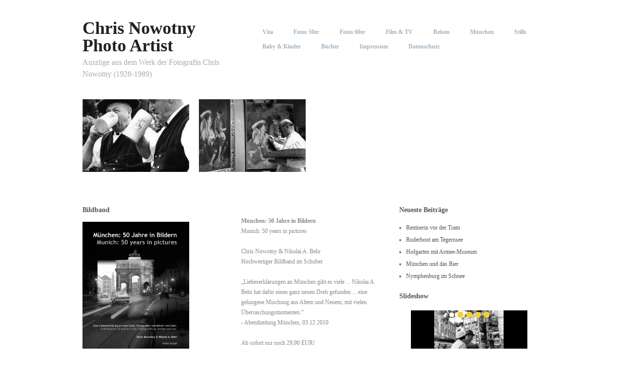

--- FILE ---
content_type: text/html; charset=UTF-8
request_url: http://www.chris-nowotny.com/author/chris-admin/
body_size: 9343
content:
<!DOCTYPE html>
<html lang="de">
<head>
	<meta charset="UTF-8" />
	<meta name="viewport" content="width=device-width, initial-scale=1.0" />
	<link rel="profile" href="http://gmpg.org/xfn/11" />
	<link rel="pingback" href="http://www.chris-nowotny.com/xmlrpc.php" />
	<title>chris-admin &#8211; Chris Nowotny Photo Artist</title>
<meta name='robots' content='max-image-preview:large' />
<meta name="generator" content="WordPress 5.7.14" />
<meta name="template" content="Hatch 0.3.1" />
<link rel='dns-prefetch' href='//www.chris-nowotny.com' />
<link rel='dns-prefetch' href='//s.w.org' />
<link rel="alternate" type="application/rss+xml" title="Chris Nowotny Photo Artist &raquo; Feed" href="http://www.chris-nowotny.com/feed/" />
<link rel="alternate" type="application/rss+xml" title="Chris Nowotny Photo Artist &raquo; Kommentar-Feed" href="http://www.chris-nowotny.com/comments/feed/" />
<link rel="alternate" type="application/rss+xml" title="Chris Nowotny Photo Artist &raquo; Beitrags-Feed von chris-admin" href="http://www.chris-nowotny.com/author/chris-admin/feed/" />
		<script type="text/javascript">
			window._wpemojiSettings = {"baseUrl":"https:\/\/s.w.org\/images\/core\/emoji\/13.0.1\/72x72\/","ext":".png","svgUrl":"https:\/\/s.w.org\/images\/core\/emoji\/13.0.1\/svg\/","svgExt":".svg","source":{"concatemoji":"http:\/\/www.chris-nowotny.com\/wp-includes\/js\/wp-emoji-release.min.js?ver=5.7.14"}};
			!function(e,a,t){var n,r,o,i=a.createElement("canvas"),p=i.getContext&&i.getContext("2d");function s(e,t){var a=String.fromCharCode;p.clearRect(0,0,i.width,i.height),p.fillText(a.apply(this,e),0,0);e=i.toDataURL();return p.clearRect(0,0,i.width,i.height),p.fillText(a.apply(this,t),0,0),e===i.toDataURL()}function c(e){var t=a.createElement("script");t.src=e,t.defer=t.type="text/javascript",a.getElementsByTagName("head")[0].appendChild(t)}for(o=Array("flag","emoji"),t.supports={everything:!0,everythingExceptFlag:!0},r=0;r<o.length;r++)t.supports[o[r]]=function(e){if(!p||!p.fillText)return!1;switch(p.textBaseline="top",p.font="600 32px Arial",e){case"flag":return s([127987,65039,8205,9895,65039],[127987,65039,8203,9895,65039])?!1:!s([55356,56826,55356,56819],[55356,56826,8203,55356,56819])&&!s([55356,57332,56128,56423,56128,56418,56128,56421,56128,56430,56128,56423,56128,56447],[55356,57332,8203,56128,56423,8203,56128,56418,8203,56128,56421,8203,56128,56430,8203,56128,56423,8203,56128,56447]);case"emoji":return!s([55357,56424,8205,55356,57212],[55357,56424,8203,55356,57212])}return!1}(o[r]),t.supports.everything=t.supports.everything&&t.supports[o[r]],"flag"!==o[r]&&(t.supports.everythingExceptFlag=t.supports.everythingExceptFlag&&t.supports[o[r]]);t.supports.everythingExceptFlag=t.supports.everythingExceptFlag&&!t.supports.flag,t.DOMReady=!1,t.readyCallback=function(){t.DOMReady=!0},t.supports.everything||(n=function(){t.readyCallback()},a.addEventListener?(a.addEventListener("DOMContentLoaded",n,!1),e.addEventListener("load",n,!1)):(e.attachEvent("onload",n),a.attachEvent("onreadystatechange",function(){"complete"===a.readyState&&t.readyCallback()})),(n=t.source||{}).concatemoji?c(n.concatemoji):n.wpemoji&&n.twemoji&&(c(n.twemoji),c(n.wpemoji)))}(window,document,window._wpemojiSettings);
		</script>
		<style type="text/css">
img.wp-smiley,
img.emoji {
	display: inline !important;
	border: none !important;
	box-shadow: none !important;
	height: 1em !important;
	width: 1em !important;
	margin: 0 .07em !important;
	vertical-align: -0.1em !important;
	background: none !important;
	padding: 0 !important;
}
</style>
	<link rel='stylesheet' id='style-css'  href='http://www.chris-nowotny.com/wp-content/themes/hatch/style.css?ver=0.3.1' type='text/css' media='all' />
<link rel='stylesheet' id='wp-block-library-css'  href='http://www.chris-nowotny.com/wp-includes/css/dist/block-library/style.min.css?ver=5.7.14' type='text/css' media='all' />
<link rel='stylesheet' id='contact-form-7-css'  href='http://www.chris-nowotny.com/wp-content/plugins/contact-form-7/includes/css/styles.css?ver=5.4.1' type='text/css' media='all' />
<link rel='stylesheet' id='bwg_fonts-css'  href='http://www.chris-nowotny.com/wp-content/plugins/photo-gallery/css/bwg-fonts/fonts.css?ver=0.0.1' type='text/css' media='all' />
<link rel='stylesheet' id='sumoselect-css'  href='http://www.chris-nowotny.com/wp-content/plugins/photo-gallery/css/sumoselect.min.css?ver=3.0.3' type='text/css' media='all' />
<link rel='stylesheet' id='mCustomScrollbar-css'  href='http://www.chris-nowotny.com/wp-content/plugins/photo-gallery/css/jquery.mCustomScrollbar.min.css?ver=1.5.75' type='text/css' media='all' />
<link rel='stylesheet' id='bwg_frontend-css'  href='http://www.chris-nowotny.com/wp-content/plugins/photo-gallery/css/styles.min.css?ver=1.5.75' type='text/css' media='all' />
<link rel='stylesheet' id='hatch_fancybox-stylesheet-css'  href='http://www.chris-nowotny.com/wp-content/themes/hatch/js/fancybox/jquery.fancybox-1.3.4.css?ver=1' type='text/css' media='screen' />
<link rel='stylesheet' id='colorbox-css'  href='http://www.chris-nowotny.com/wp-content/plugins/lightbox-gallery/colorbox/example1/colorbox.css?ver=5.7.14' type='text/css' media='all' />
<script type="text/javascript">
// <![CDATA[
var colorbox_settings = {};
// ]]>
</script>
<script type='text/javascript' src='http://www.chris-nowotny.com/wp-includes/js/jquery/jquery.min.js?ver=3.5.1' id='jquery-core-js'></script>
<script type='text/javascript' src='http://www.chris-nowotny.com/wp-includes/js/jquery/jquery-migrate.min.js?ver=3.3.2' id='jquery-migrate-js'></script>
<script type='text/javascript' src='http://www.chris-nowotny.com/wp-content/plugins/photo-gallery/js/jquery.sumoselect.min.js?ver=3.0.3' id='sumoselect-js'></script>
<script type='text/javascript' src='http://www.chris-nowotny.com/wp-content/plugins/photo-gallery/js/jquery.mobile.min.js?ver=1.4.5' id='jquery-mobile-js'></script>
<script type='text/javascript' src='http://www.chris-nowotny.com/wp-content/plugins/photo-gallery/js/jquery.mCustomScrollbar.concat.min.js?ver=1.5.75' id='mCustomScrollbar-js'></script>
<script type='text/javascript' src='http://www.chris-nowotny.com/wp-content/plugins/photo-gallery/js/jquery.fullscreen-0.4.1.min.js?ver=0.4.1' id='jquery-fullscreen-js'></script>
<script type='text/javascript' id='bwg_frontend-js-extra'>
/* <![CDATA[ */
var bwg_objectsL10n = {"bwg_field_required":"field is required.","bwg_mail_validation":"Dies ist keine g\u00fcltige E-Mail-Adresse.","bwg_search_result":"Es gibt keine Bilder, die ihrer Suche entsprechen.","bwg_select_tag":"Select Tag","bwg_order_by":"Order By","bwg_search":"Suchen","bwg_show_ecommerce":"Show Ecommerce","bwg_hide_ecommerce":"Hide Ecommerce","bwg_show_comments":"Kommentare anzeigen ","bwg_hide_comments":"Kommentare ausblenden ","bwg_restore":"Wiederherstellen","bwg_maximize":"Maximieren","bwg_fullscreen":"Vollbild","bwg_exit_fullscreen":"Vollbildmodus beenden","bwg_search_tag":"SEARCH...","bwg_tag_no_match":"No tags found","bwg_all_tags_selected":"All tags selected","bwg_tags_selected":"tags selected","play":"Wiedergabe","pause":"Pause","is_pro":"","bwg_play":"Wiedergabe","bwg_pause":"Pause","bwg_hide_info":"Info ausblenden","bwg_show_info":"Info anzeigen","bwg_hide_rating":"Bewertung ausblenden","bwg_show_rating":"Bewertung anzeigen","ok":"Ok","cancel":"Abbrechen","select_all":"Alle ausw\u00e4hlen","lazy_load":"0","lazy_loader":"http:\/\/www.chris-nowotny.com\/wp-content\/plugins\/photo-gallery\/images\/ajax_loader.png","front_ajax":"0","bwg_tag_see_all":"see all tags","bwg_tag_see_less":"see less tags"};
/* ]]> */
</script>
<script type='text/javascript' src='http://www.chris-nowotny.com/wp-content/plugins/photo-gallery/js/scripts.min.js?ver=1.5.75' id='bwg_frontend-js'></script>
<script type='text/javascript' src='http://www.chris-nowotny.com/wp-content/plugins/lightbox-gallery/js/jquery.colorbox.js?ver=5.7.14' id='colorbox-js'></script>
<script type='text/javascript' src='http://www.chris-nowotny.com/wp-content/plugins/lightbox-gallery/js/jquery.tooltip.js?ver=5.7.14' id='tooltip-js'></script>
<script type='text/javascript' src='http://www.chris-nowotny.com/wp-content/plugins/lightbox-gallery/lightbox-gallery.js?ver=5.7.14' id='lightbox-gallery-js'></script>
<link rel="https://api.w.org/" href="http://www.chris-nowotny.com/wp-json/" /><link rel="alternate" type="application/json" href="http://www.chris-nowotny.com/wp-json/wp/v2/users/1" /><link rel="EditURI" type="application/rsd+xml" title="RSD" href="http://www.chris-nowotny.com/xmlrpc.php?rsd" />
<link rel="wlwmanifest" type="application/wlwmanifest+xml" href="http://www.chris-nowotny.com/wp-includes/wlwmanifest.xml" /> 
			<style type="text/css">
				.gllr_image_row {
					clear: both;
				}
			</style>
		<link rel="stylesheet" type="text/css" href="http://www.chris-nowotny.com/wp-content/plugins/lightbox-gallery/lightbox-gallery.css" />

	<style type="text/css">

		/* Font size. */
					html { font-size: 16px; }
		
		/* Font family. */
					h1, h2, h3, h4, h5, h6, dl dt, blockquote, blockquote blockquote blockquote, #site-title, #menu-primary li a { font-family: 'Verdana', serif; }
		
		/* Link color. */
					a, a:visited, .page-template-front .hfeed-more .hentry .entry-title a:hover, .entry-title a, .entry-title a:visited { color: #a3b1bd; }
			.read-more, .read-more:visited, .pagination a:hover, .comment-navigation a:hover, #respond #submit, .button, a.button, #subscribe #subbutton, .wpcf7-submit, #loginform .button-primary { background-color: #a3b1bd; }
				a:hover, a:focus { color: #000; }
		.read-more:hover, #respond #submit:hover, .button:hover, a.button:hover, #subscribe #subbutton:hover, .wpcf7-submit:hover, #loginform .button-primary:hover { background-color: #111; }

		/* Custom CSS. */
		
	
	</style>	


<!-- Style settings -->
<style type="text/css" media="all">
html { font-size: 16px; }
body { font-family: Verdana, serif; }
a, a:visited, #footer a:hover, .entry-title a:hover { color: #a3b1bd; }
a:hover, a:focus { color: #000; }
</style>
<style type="text/css">.recentcomments a{display:inline !important;padding:0 !important;margin:0 !important;}</style></head>

<body class="wordpress  de_DE parent-theme y2026 m02 d01 h03 sunday logged-out custom-header archive user user-chris-admin gllr_hatch">

	
	<div id="container">
		
		<div class="wrap">

				
			<div id="header">
	
					
					<div id="branding">
						
																<h1 class="site-title"><a href="http://www.chris-nowotny.com/" rel="home">Chris Nowotny Photo Artist</a></h1>
											<h2 class="site-description">Auszüge aus dem Werk der Fotografin Chris Nowotny (1928-1989)</h2>
										</div><!-- #branding -->
					
					
	
	<div id="menu-primary" class="menu-container">

		
		<div class="menu"><ul id="menu-primary-items" class=""><li id="menu-item-99" class="menu-item menu-item-type-post_type menu-item-object-page menu-item-99"><a href="http://www.chris-nowotny.com/vita/">Vita</a></li>
<li id="menu-item-152" class="menu-item menu-item-type-post_type menu-item-object-page menu-item-152"><a href="http://www.chris-nowotny.com/fotos-50er/">Fotos 50er</a></li>
<li id="menu-item-157" class="menu-item menu-item-type-post_type menu-item-object-page menu-item-157"><a href="http://www.chris-nowotny.com/fotos-60er/">Fotos 60er</a></li>
<li id="menu-item-187" class="menu-item menu-item-type-post_type menu-item-object-page menu-item-187"><a href="http://www.chris-nowotny.com/film-tv/">Film &#038; TV</a></li>
<li id="menu-item-204" class="menu-item menu-item-type-post_type menu-item-object-page menu-item-204"><a href="http://www.chris-nowotny.com/reisen/">Reisen</a></li>
<li id="menu-item-214" class="menu-item menu-item-type-post_type menu-item-object-page menu-item-214"><a href="http://www.chris-nowotny.com/muenchen/">München</a></li>
<li id="menu-item-221" class="menu-item menu-item-type-post_type menu-item-object-page menu-item-221"><a href="http://www.chris-nowotny.com/stills/">Stills</a></li>
<li id="menu-item-229" class="menu-item menu-item-type-post_type menu-item-object-page menu-item-229"><a href="http://www.chris-nowotny.com/baby-kinder/">Baby &#038; Kinder</a></li>
<li id="menu-item-103" class="menu-item menu-item-type-post_type menu-item-object-page menu-item-103"><a href="http://www.chris-nowotny.com/buecher/">Bücher</a></li>
<li id="menu-item-72" class="menu-item menu-item-type-post_type menu-item-object-page menu-item-72"><a href="http://www.chris-nowotny.com/impressum/">Impressum</a></li>
<li id="menu-item-297" class="menu-item menu-item-type-post_type menu-item-object-page menu-item-297"><a href="http://www.chris-nowotny.com/datenschutz/">Datenschutz</a></li>
</ul></div>
		
	</div><!-- #menu-primary .menu-container -->

	
				
	
						
					
			</div><!-- #header -->
	
				
				
			<div id="main">
	
				
	
	<div id="content">

		
		<div class="hfeed">

						
				
				
										
					
						<div id="post-53" class="hentry post publish post-1 odd author-chris-admin category-allgemein">
						
					
							
							<a href="http://www.chris-nowotny.com/bilder-aus-der-stadt/2014/09/" title="O&#039;zapft is."><img src="http://www.chris-nowotny.com/wp-content/uploads/2014/09/MUC-CN-sw095-bear_dpi96_0841-220x150.jpg" alt="O&#039;zapft is." class="archive-thumbnail featured" width="220" height="150" /></a>					
										
								<h2 class="post-title entry-title"><a href="http://www.chris-nowotny.com/bilder-aus-der-stadt/2014/09/" title="O&#8217;zapft is." rel="bookmark">O&#8217;zapft is.</a></h2>

							
						</div><!-- .hentry -->

										
					
				
										
					
						<div id="post-1" class="hentry post publish post-2 even alt author-chris-admin category-muenchen category-people">
						
					
							
							<a href="http://www.chris-nowotny.com/hallo-welt/2014/09/" title="Kunststadt München"><img src="http://www.chris-nowotny.com/wp-content/uploads/2014/09/MUC-CN-sw058_dpi96_057.jpg" alt="Kunststadt München" class="archive-thumbnail featured" width="220" height="150" /></a>					
										
								<h2 class="post-title entry-title"><a href="http://www.chris-nowotny.com/hallo-welt/2014/09/" title="Kunststadt München" rel="bookmark">Kunststadt München</a></h2>

							
						</div><!-- .hentry -->

										
					
				
			
		</div><!-- .hfeed -->

		
		
	
	
	</div><!-- #content -->

	
				
				
		</div><!-- #main -->

		
		
	
	<div id="sidebar-subsidiary" class="sidebar">

		
		<section id="text-3" class="widget widget_text widget-widget_text"><h3 class="widget-title">Bildband</h3>			<div class="textwidget"><img src="http://www.brainscript.de/wp-content/uploads/2014/09/Muenchen_50_Jahre_in_Bildern_Chris_Nowotny_Titel_lr_bw.jpg" width="220" /></div>
		</section><section id="text-2" class="widget widget_text widget-widget_text">			<div class="textwidget"></p>
<p><b>München: 50 Jahre in Bildern</b><br />
Munich: 50 years in pictures</p>
<p>Chris Nowotny & Nikolai A. Behr<br />
Hochwertiger Bildband im Schuber</p>
<p>„Liebeserklärungen an München gibt es viele ... Nikolai A. Behr hat dafür einen ganz neuen Dreh gefunden ... eine gelungene Mischung aus Altem und Neuem, mit vielen Überraschungsmomenten.“<br />
- Abendzeitung München, 03.12.2010</p>
<p>Ab sofort nur noch 29,90 EUR!</p>
<p>Bestellen sie den Bildband mit gratis Versand auf <a href="http://www.muenchen50jahre.de/">www.muenchen50jahre.de</a><br />
oder auf <a href="http://www.amazon.de/M%C3%BCnchen-pictures-Liebeserkl%C3%A4rung-Fotografien-Photography/dp/398086782X/ref=sr_1_33?ie=UTF8&qid=1291727890&sr=8-33">www.amazon.de</a>.</p>
</div>
		</section>
		<section id="recent-posts-4" class="widget widget_recent_entries widget-widget_recent_entries">
		<h3 class="widget-title">Neueste Beiträge</h3>
		<ul>
											<li>
					<a href="http://www.chris-nowotny.com/die-oma-aus-der-tram/2014/09/">Rentnerin vor der Tram</a>
									</li>
											<li>
					<a href="http://www.chris-nowotny.com/umland/2014/09/">Ruderboot am Tegernsee</a>
									</li>
											<li>
					<a href="http://www.chris-nowotny.com/vor-stoiber-co/2014/09/">Hofgarten mit Armee-Museum</a>
									</li>
											<li>
					<a href="http://www.chris-nowotny.com/muenchen-und-das-bier/2014/09/">München und das Bier</a>
									</li>
											<li>
					<a href="http://www.chris-nowotny.com/neu/2014/09/">Nymphenburg im Schnee</a>
									</li>
					</ul>

		</section><section id="bwp_gallery_slideshow-2" class="widget bwp_gallery_slideshow widget-bwp_gallery_slideshow"><h3 class="widget-title">Slideshow</h3><style id="bwg-style-0">  #bwg_container1_0 {
	/*visibility: hidden;*/
  }
  #bwg_container1_0 * {
	  -moz-user-select: none;
	  -khtml-user-select: none;
	  -webkit-user-select: none;
	  -ms-user-select: none;
	  user-select: none;
  }
  #bwg_container1_0 #bwg_container2_0 .bwg_slideshow_image_wrap_0 {
	  background-color: #000000;
	  width: 240px;
	  height: 180px;
  }
  #bwg_container1_0 #bwg_container2_0 .bwg_slideshow_image_0 {
	  max-width: 240px;
	  max-height: 180px;
  }
  #bwg_container1_0 #bwg_container2_0 .bwg_slideshow_embed_0 {
	width: 240px;
	height: 180px;
  }
  #bwg_container1_0 #bwg_container2_0 #bwg_slideshow_play_pause_0 {
	background: transparent url("http://www.chris-nowotny.com/wp-content/plugins/photo-gallery/images/blank.gif") repeat scroll 0 0;
  }
  #bwg_container1_0 #bwg_container2_0 #bwg_slideshow_play_pause-ico_0 {
	color: #FFFFFF;
	font-size: 60px;
  }
  #bwg_container1_0 #bwg_container2_0 #bwg_slideshow_play_pause-ico_0:hover {
	color: #CCCCCC;
  }
  #bwg_container1_0 #bwg_container2_0 #spider_slideshow_left_0,
  #bwg_container1_0 #bwg_container2_0 #spider_slideshow_right_0 {
	background: transparent url("http://www.chris-nowotny.com/wp-content/plugins/photo-gallery/images/blank.gif") repeat scroll 0 0;
  }
  #bwg_container1_0 #bwg_container2_0 #spider_slideshow_left-ico_0,
  #bwg_container1_0 #bwg_container2_0 #spider_slideshow_right-ico_0 {
	  background-color: #000000;
	  border-radius: 20px;
	  border: 0px none #FFFFFF;
	  box-shadow: 0px 0px 0px #000000;
	  color: #FFFFFF;
	  height: 40px;
	  font-size: 20px;
	  width: 40px;
	  opacity: 1.00;
  }
  #bwg_container1_0 #bwg_container2_0 #spider_slideshow_left-ico_0:hover,
  #bwg_container1_0 #bwg_container2_0 #spider_slideshow_right-ico_0:hover {
	  color: #CCCCCC;
  }
      #spider_slideshow_left-ico_0{
      left: -9999px;
    }
    #spider_slideshow_right-ico_0{
      left: -9999px;
    }
      #bwg_container1_0 #bwg_container2_0 .bwg_slideshow_image_container_0 {
	  top: 0px;
	  width: 240px;
	  height: 180px;
	  }
	  #bwg_container1_0 #bwg_container2_0 .bwg_slideshow_filmstrip_container_0 {
	  display: table;
	  height: 0px;
	  width: 240px;
	  top: 0;
  }
  #bwg_container1_0 #bwg_container2_0 .bwg_slideshow_filmstrip_0 {
	  left: 20px;
	  width: 200px;
	  /*z-index: 10106;*/
  }
  #bwg_container1_0 #bwg_container2_0 .bwg_slideshow_filmstrip_thumbnails_0 {
	  height: 0px;
	  left: 0px;
	  width: 10px;
  }
  #bwg_container1_0 #bwg_container2_0 .bwg_slideshow_filmstrip_thumbnail_0 {
	  border: 1px solid #000000;
	  border-radius: 0;
	  height: 0px;
	  margin: 0 1px;
	  width: 0px;
  }
  #bwg_container1_0 #bwg_container2_0 .bwg_slideshow_thumb_active_0 {
	  border: 0px solid #FFFFFF;
  }
  #bwg_container1_0 #bwg_container2_0 .bwg_slideshow_thumb_deactive_0 {
    opacity: 0.80;
  }
  #bwg_container1_0 #bwg_container2_0 .bwg_slideshow_filmstrip_left_0 {
	  background-color: #3B3B3B;
	  display: table-cell;
	  width: 20px;
	  left: 0;
	  	    }
  #bwg_container1_0 #bwg_container2_0 .bwg_slideshow_filmstrip_right_0 {
	  background-color: #3B3B3B;
	  right: 0;
	  width: 20px;
	  display: table-cell;
	  	    }
  #bwg_container1_0 #bwg_container2_0 .bwg_slideshow_filmstrip_left_0 i,
  #bwg_container1_0 #bwg_container2_0 .bwg_slideshow_filmstrip_right_0 i {
	  color: #FFFFFF;
	  font-size: 20px;
  }

  #bwg_container1_0 #bwg_container2_0 .bwg_slideshow_watermark_spun_0 {
	  text-align: left;
	  vertical-align: bottom;
  }
  #bwg_container1_0 #bwg_container2_0 .bwg_slideshow_title_spun_0 {
	  text-align: right;
	  vertical-align: top;
  }
  #bwg_container1_0 #bwg_container2_0 .bwg_slideshow_description_spun_0 {
	  text-align: right;
	  vertical-align: bottom;
  }
  #bwg_container1_0 #bwg_container2_0 .bwg_slideshow_watermark_image_0 {
	  max-height: 90px;
	  max-width: 90px;
	  opacity: 0.30;
  }
  #bwg_container1_0 #bwg_container2_0 .bwg_slideshow_watermark_text_0,
  #bwg_container1_0 #bwg_container2_0 .bwg_slideshow_watermark_text_0:hover {
	  text-decoration: none;
	  margin: 4px;
	  position: relative;
	  z-index: 15;
  }
  #bwg_container1_0 #bwg_container2_0 .bwg_slideshow_title_text_0 {
	  font-size: 16px;
	  font-family: segoe ui;
	  color: #FFFFFF !important;
	  opacity: 0.70;
    border-radius: 5px;
	  background-color: #000000;
	  padding: 0 0 0 0;
	  		width: 100%;
	  	  top:16px;  }
  #bwg_container1_0 #bwg_container2_0 .bwg_slideshow_description_text_0 {
	  font-size: 14px;
	  font-family: segoe ui;
	  color: #FFFFFF !important;
	  opacity: 0.70;
    border-radius: 0;
	  background-color: #000000;
	  padding: 5px 10px 5px 10px;
	    }
  #bwg_container1_0 #bwg_container2_0 .bwg_slideshow_description_text_0 * {
	text-decoration: none;
	color: #FFFFFF !important;
  }
  #bwg_container1_0 #bwg_container2_0 .bwg_slideshow_dots_0 {
	  width: 12px;
	  height: 12px;
	  border-radius: 5px;
	  background: #F2D22E;
	  margin: 3px;
  }
  #bwg_container1_0 #bwg_container2_0 .bwg_slideshow_dots_container_0 {
	  width: 240px;
	  top: 0;
  }
  #bwg_container1_0 #bwg_container2_0 .bwg_slideshow_dots_thumbnails_0 {
	  height: 18px;
	  width: 90px;
  }
  #bwg_container1_0 #bwg_container2_0 .bwg_slideshow_dots_active_0 {
	  background: #FFFFFF;
	  border: 1px solid #000000;
  }
  </style>    <div id="bwg_container1_0"
         class="bwg_container bwg_thumbnail bwg_slideshow"
         data-right-click-protection="0"
         data-bwg="0"
         data-gallery-type="slideshow"
         data-current-url="http://www.chris-nowotny.com/author/chris-admin/"
         data-lightbox-url="http://www.chris-nowotny.com/wp-admin/admin-ajax.php?action=GalleryBox&current_view=0&gallery_id=1&tag=0&theme_id=0&shortcode_id=0&sort_by=order&order_by=asc&current_url=http%3A%2F%2Fwww.chris-nowotny.com%2Fauthor%2Fchris-admin%2F"
         data-gallery-id="1"
         data-popup-width="800"
         data-popup-height="500"
         data-is-album="gallery"
         data-buttons-position="bottom">
      <div id="bwg_container2_0">
             <div id="ajax_loading_0" class="bwg_loading_div_1">
      <div class="bwg_loading_div_2">
        <div class="bwg_loading_div_3">
          <div id="loading_div_0" class="bwg_spider_ajax_loading">
          </div>
        </div>
      </div>
    </div>
            <form id="gal_front_form_0"
              class="bwg-hidden"
              method="post"
              action="#"
              data-current="0"
              data-shortcode-id="0"
              data-gallery-type="slideshow"
              data-gallery-id="1"
              data-tag="0"
              data-album-id="0"
              data-theme-id="0"
              data-ajax-url="http://www.chris-nowotny.com/wp-admin/admin-ajax.php?action=bwg_frontend_data">
          <div id="bwg_container3_0" class="bwg-background bwg-background-0">
              <div class="bwg_slideshow_image_wrap_0 bwg-container"
       data-lightbox-url="http://www.chris-nowotny.com/wp-admin/admin-ajax.php?action=GalleryBox&current_view=0&gallery_id=1&tag=0&theme_id=0&shortcode_id=0&sort_by=order&order_by=asc&current_url=http%3A%2F%2Fwww.chris-nowotny.com%2Fauthor%2Fchris-admin%2F">
          <div class="bwg_slideshow_dots_container_0">
        <div class="bwg_slideshow_dots_thumbnails_0">
                      <span id="bwg_dots_0_0" class="bwg_slideshow_dots_0 bwg_slideshow_dots_active_0" onclick="bwg_change_image(parseInt(jQuery('#bwg_current_image_key_0').val()), '0', '', '', 0)" image_id="5" image_key="0"></span>
                        <span id="bwg_dots_1_0" class="bwg_slideshow_dots_0 bwg_slideshow_dots_deactive_0" onclick="bwg_change_image(parseInt(jQuery('#bwg_current_image_key_0').val()), '1', '', '', 0)" image_id="4" image_key="1"></span>
                        <span id="bwg_dots_2_0" class="bwg_slideshow_dots_0 bwg_slideshow_dots_deactive_0" onclick="bwg_change_image(parseInt(jQuery('#bwg_current_image_key_0').val()), '2', '', '', 0)" image_id="3" image_key="2"></span>
                        <span id="bwg_dots_3_0" class="bwg_slideshow_dots_0 bwg_slideshow_dots_deactive_0" onclick="bwg_change_image(parseInt(jQuery('#bwg_current_image_key_0').val()), '3', '', '', 0)" image_id="2" image_key="3"></span>
                        <span id="bwg_dots_4_0" class="bwg_slideshow_dots_0 bwg_slideshow_dots_deactive_0" onclick="bwg_change_image(parseInt(jQuery('#bwg_current_image_key_0').val()), '4', '', '', 0)" image_id="1" image_key="4"></span>
                    </div>
      </div>
          <div id="bwg_slideshow_image_container_0" class="bwg_slideshow_image_container_0" data-params='{"bwg_source":"slider","bwg_current_key":"","bwg_transition_duration":750,"bwg_trans_in_progress":false,"data":[{"id":"5","alt":"MUC-CN-sw075_dpi96_074","description":"","filetype":"JPG","filename":"MUC-CN-sw075_dpi96_074","image_url":"\/MUC-CN-sw075_dpi96_074.jpg","thumb_url":"\/thumb\/MUC-CN-sw075_dpi96_074.jpg","redirect_url":"","date":"12 September 2014, 22:42","is_embed":false,"is_embed_video":false},{"id":"4","alt":"MUC-CN-sw071_dpi96_070","description":"","filetype":"JPG","filename":"MUC-CN-sw071_dpi96_070","image_url":"\/MUC-CN-sw071_dpi96_070.jpg","thumb_url":"\/thumb\/MUC-CN-sw071_dpi96_070.jpg","redirect_url":"","date":"12 September 2014, 22:42","is_embed":false,"is_embed_video":false},{"id":"3","alt":"MUC-CN-sw004_dpi96_003","description":"","filetype":"JPG","filename":"MUC-CN-sw004_dpi96_003","image_url":"\/MUC-CN-sw004_dpi96_003.jpg","thumb_url":"\/thumb\/MUC-CN-sw004_dpi96_003.jpg","redirect_url":"","date":"12 September 2014, 22:41","is_embed":false,"is_embed_video":false},{"id":"2","alt":"MUC-CN-sw070_dpi96_069","description":"","filetype":"JPG","filename":"MUC-CN-sw070_dpi96_069","image_url":"\/MUC-CN-sw070_dpi96_069.jpg","thumb_url":"\/thumb\/MUC-CN-sw070_dpi96_069.jpg","redirect_url":"","date":"12 September 2014, 22:42","is_embed":false,"is_embed_video":false},{"id":"1","alt":"MUC-CN-sw072_dpi96_071","description":"","filetype":"JPG","filename":"MUC-CN-sw072_dpi96_071","image_url":"\/MUC-CN-sw072_dpi96_071.jpg","thumb_url":"\/thumb\/MUC-CN-sw072_dpi96_071.jpg","redirect_url":"","date":"12 September 2014, 22:42","is_embed":false,"is_embed_video":false}],"width_or_height":"width","filmstrip_thumb_margin_hor":2,"left_or_top":"left","outerWidth_or_outerHeight":"outerWidth","enable_slideshow_shuffle":"1","lightbox_filmstrip_thumb_border_width":"1","thumb_click_action":"open_lightbox","thumb_link_target":"1","upload_url":"http:\/\/www.chris-nowotny.com\/wp-content\/uploads\/photo-gallery","preload_images":"0","slideshow_effect":"fade","enable_slideshow_filmstrip":0,"event_stack":"","preload_images_count":10,"image_width":"240","image_height":"180","filmstrip_direction":"horizontal","slideshow_filmstrip_width":0,"slideshow_filmstrip_height":0,"slideshow_play_pause_btn_size":"60","watermark_type":"90","watermark_height":"90","watermark_font_size":"20","slideshow_title_font_size":"16","slideshow_description_font_size":"14","bwg_playInterval":"","slideshow_interval":3,"image_right_click":"0","enable_slideshow_autoplay":0,"enable_slideshow_music":"0","bwg_current_filmstrip_pos":0}'>
      <div class="bwg_slide_container_0">
        <div class="bwg_slide_bg_0">
          <div class="bwg_slider_0">
                            <span class="bwg_slideshow_image_spun_0" id="image_id_0_5">
                    <span class="bwg_slideshow_image_spun1_0">
                      <span class="bwg_slideshow_image_spun2_0">
                                                  <a  class="bwg-a bwg_lightbox" href="http://www.chris-nowotny.com/wp-content/uploads/photo-gallery/MUC-CN-sw075_dpi96_074.jpg" data-image-id="5" data-elementor-open-lightbox="no">
                          <img id="bwg_slideshow_image_0"
                               class="skip-lazy bwg_slide bwg_slideshow_image_0 "
                               src="http://www.chris-nowotny.com/wp-content/uploads/photo-gallery/MUC-CN-sw075_dpi96_074.jpg"
                               data-original="http://www.chris-nowotny.com/wp-content/uploads/photo-gallery/MUC-CN-sw075_dpi96_074.jpg"
                               image_id="5"
                               alt="MUC-CN-sw075_dpi96_074" />
                          </a>
                                                </span>
                    </span>
                  </span>
                <span class="bwg_slideshow_image_second_spun_0">
                  </span>
                <input type="hidden" id="bwg_current_image_key_0" value="0" />
                          </div>
        </div>
      </div>
          </div>
      </div>
            </div>
        </form>
          <style>          #bwg_container1_0 #bwg_container2_0 #spider_popup_overlay_0 {
          background-color: #000000;
          opacity: 0.70;
          }
          </style>        <div id="bwg_spider_popup_loading_0" class="bwg_spider_popup_loading"></div>
        <div id="spider_popup_overlay_0" class="spider_popup_overlay" onclick="spider_destroypopup(1000)"></div>
        <input type="hidden" id="bwg_random_seed_0" value="1950822279">
                </div>
    </div>
    <script>
      if (document.readyState === 'complete') {
        if( typeof bwg_main_ready == 'function' ) {
          if ( jQuery("#bwg_container1_0").height() ) {
            bwg_main_ready(jQuery("#bwg_container1_0"));
          }
        }
      } else {
        document.addEventListener('DOMContentLoaded', function() {
          if( typeof bwg_main_ready == 'function' ) {
            if ( jQuery("#bwg_container1_0").height() ) {
             bwg_main_ready(jQuery("#bwg_container1_0"));
            }
          }
        });
      }
    </script>
    </section>
		
	</div><!-- #sidebar-subsidiary .aside -->

	
		

		
		<div id="footer">

			
			<div class="footer-content">
			
                
                <p class="copyright">Copyright &#169; 2026 <a href="http://www.chris-nowotny.com/" rel="home">Chris Nowotny Photo Artist</a></p>
				<p class="credit">Powered by <a href="http://wordpress.org">WordPress</a> and <a href="http://alienwp.com">Hatch</a></p>

				
			</div>

			
		</div><!-- #footer -->

				
		</div><!-- .wrap -->

	</div><!-- #container -->

		
	<link rel='stylesheet' id='dashicons-css'  href='http://www.chris-nowotny.com/wp-includes/css/dashicons.min.css?ver=5.7.14' type='text/css' media='all' />
<link rel='stylesheet' id='gllr_stylesheet-css'  href='http://www.chris-nowotny.com/wp-content/plugins/gallery-plugin/css/frontend_style.css?ver=5.7.14' type='text/css' media='all' />
<link rel='stylesheet' id='gllr_fancybox_stylesheet-css'  href='http://www.chris-nowotny.com/wp-content/plugins/gallery-plugin/fancybox/jquery.fancybox.min.css?ver=5.7.14' type='text/css' media='all' />
<script type='text/javascript' src='http://www.chris-nowotny.com/wp-includes/js/dist/vendor/wp-polyfill.min.js?ver=7.4.4' id='wp-polyfill-js'></script>
<script type='text/javascript' id='wp-polyfill-js-after'>
( 'fetch' in window ) || document.write( '<script src="http://www.chris-nowotny.com/wp-includes/js/dist/vendor/wp-polyfill-fetch.min.js?ver=3.0.0"></scr' + 'ipt>' );( document.contains ) || document.write( '<script src="http://www.chris-nowotny.com/wp-includes/js/dist/vendor/wp-polyfill-node-contains.min.js?ver=3.42.0"></scr' + 'ipt>' );( window.DOMRect ) || document.write( '<script src="http://www.chris-nowotny.com/wp-includes/js/dist/vendor/wp-polyfill-dom-rect.min.js?ver=3.42.0"></scr' + 'ipt>' );( window.URL && window.URL.prototype && window.URLSearchParams ) || document.write( '<script src="http://www.chris-nowotny.com/wp-includes/js/dist/vendor/wp-polyfill-url.min.js?ver=3.6.4"></scr' + 'ipt>' );( window.FormData && window.FormData.prototype.keys ) || document.write( '<script src="http://www.chris-nowotny.com/wp-includes/js/dist/vendor/wp-polyfill-formdata.min.js?ver=3.0.12"></scr' + 'ipt>' );( Element.prototype.matches && Element.prototype.closest ) || document.write( '<script src="http://www.chris-nowotny.com/wp-includes/js/dist/vendor/wp-polyfill-element-closest.min.js?ver=2.0.2"></scr' + 'ipt>' );( 'objectFit' in document.documentElement.style ) || document.write( '<script src="http://www.chris-nowotny.com/wp-includes/js/dist/vendor/wp-polyfill-object-fit.min.js?ver=2.3.4"></scr' + 'ipt>' );
</script>
<script type='text/javascript' id='contact-form-7-js-extra'>
/* <![CDATA[ */
var wpcf7 = {"api":{"root":"http:\/\/www.chris-nowotny.com\/wp-json\/","namespace":"contact-form-7\/v1"}};
/* ]]> */
</script>
<script type='text/javascript' src='http://www.chris-nowotny.com/wp-content/plugins/contact-form-7/includes/js/index.js?ver=5.4.1' id='contact-form-7-js'></script>
<script type='text/javascript' src='http://www.chris-nowotny.com/wp-content/themes/hatch/js/fancybox/jquery.fancybox-1.3.4.pack.js?ver=1.0' id='hatch_fancybox-js'></script>
<script type='text/javascript' src='http://www.chris-nowotny.com/wp-content/themes/hatch/js/jquery.fitvids.js?ver=1.0' id='hatch_fitvids-js'></script>
<script type='text/javascript' src='http://www.chris-nowotny.com/wp-content/themes/hatch/js/footer-scripts.js?ver=1.0' id='hatch_footer-scripts-js'></script>
<script type='text/javascript' src='http://www.chris-nowotny.com/wp-content/themes/hatch/library/js/drop-downs.min.js?ver=20130805' id='drop-downs-js'></script>
<script type='text/javascript' src='http://www.chris-nowotny.com/wp-includes/js/wp-embed.min.js?ver=5.7.14' id='wp-embed-js'></script>
<script type='text/javascript' id='gllr_enable_lightbox_ios-js-after'>
            ( function( $ ){
                $( document ).ready( function() {
                    $( '#fancybox-overlay' ).css( {
                        'width' : $( document ).width()
                    } );
                } );
            } )( jQuery );
            
</script>

</body>
</html>